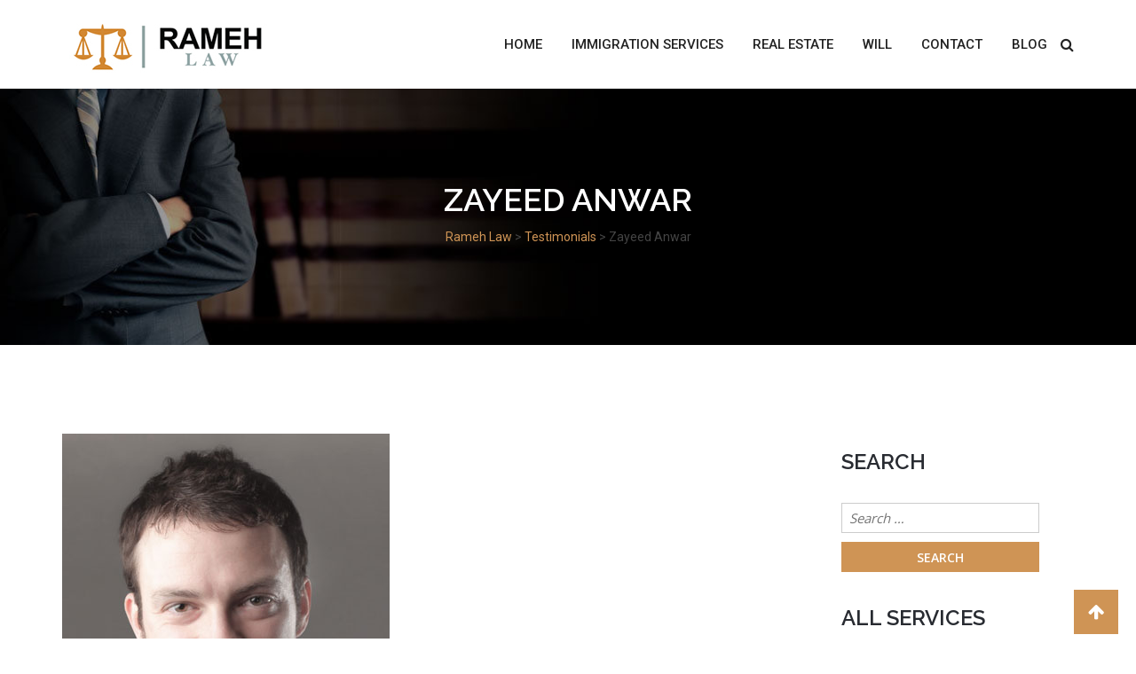

--- FILE ---
content_type: text/css
request_url: https://ramehlaw.com/wp-content/themes/miako/assets/css/generated-style.css?ver=1.4.1
body_size: 3924
content:
/* This file is auto generated based on theme options. DO NOT MODIFY THIS FILE */
#tophead .tophead-contact .fa,
#tophead .tophead-address .fa,
#tophead .tophead-social li a:hover {
	color: #cf9455;
}
#tophead {
    background-color: #222222;
}
#tophead,
#tophead a,
#tophead .tophead-social li a {
    color: #a6b1b7;
}
.trheader #tophead,
.trheader #tophead a,
.trheader #tophead .tophead-social li a {
	color: #efefef;
}
.miako-primary-color{
	color:#cf9455;
}
.miako-primary-bgcolor {
	background-color: #cf9455;
}
.site-header .main-navigation ul li a {
	font-family: Roboto, sans-serif;
	font-size : 15px;
	font-weight : 500;
	line-height : 22px;
	color: #222222;
	text-transform : uppercase;
	font-style: normal;
}
.site-header .main-navigation ul.menu > li > a:hover,
.site-header .main-navigation ul.menu > li.current-menu-item > a,
.site-header .main-navigation ul.menu > li.current > a {
	color: #cf9455;
}
.site-header .main-navigation ul li a.active {
	color: #cf9455 !important;
}
.trheader.non-stick .site-header .main-navigation ul.menu > li > a,
.trheader.non-stick .site-header .search-box .search-button i,
.trheader.non-stick .header-icon-seperator,
.trheader.non-stick .header-icon-area .cart-icon-area > a, 
.trheader.non-stick .additional-menu-area a.side-menu-trigger {
	color: #ffffff;
}

.site-header .main-navigation ul li ul li {
	background-color: #cf9455;
}
.site-header .main-navigation ul li ul li:hover {
	background-color: #D98C3A;
}
.site-header .main-navigation ul li ul li a {
	font-family: Roboto, sans-serif;
	font-size : 15px;
	font-weight : 400;
	line-height : 21px;
	color: #ffffff;
	text-transform : inherit;
	font-style: normal;
}
.site-header .main-navigation ul li ul li:hover > a {
	color: #ffffff;
}

.stick .site-header {
	border-color: #cf9455}

.site-header .main-navigation ul li.mega-menu > ul.sub-menu {
	background-color: #cf9455}
.site-header .main-navigation ul li.mega-menu ul.sub-menu li a {
	color: #ffffff}
.site-header .main-navigation ul li.mega-menu ul.sub-menu li a:hover {
	background-color: #D98C3A;
	color: #ffffff;
}

.mean-container a.meanmenu-reveal,
.mean-container .mean-nav ul li a.mean-expand {
	color: #cf9455;
}
.mean-container a.meanmenu-reveal span {
	background-color: #cf9455;
}
.mean-container .mean-bar {
	border-color: #cf9455;
}
.mean-container .mean-nav ul li a {
	font-family: , sans-serif;
	font-size : 14px;
	font-weight : 400;
	line-height : 21px;
	color: #222222;
	text-transform : uppercase;
	font-style: normal;
}
.mean-container .mean-nav ul li a:hover,
.mean-container .mean-nav > ul > li.current-menu-item > a {
	color: #cf9455;
}

.header-icon-area .cart-icon-area .cart-icon-num {
	background-color: #cf9455;
}
.additional-menu-area a.side-menu-trigger:hover,
.trheader.non-stick .additional-menu-area a.side-menu-trigger:hover {
	color: #cf9455;
}
.site-header .search-box .search-text {
	border-color: #cf9455;
}

.header-style-3 .header-contact .fa,
.header-style-3 .header-social li a:hover,
.header-style-3.trheader .header-social li a:hover {
	color: #cf9455;
}
.header-style-3.trheader .header-contact li a,
.header-style-3.trheader .header-social li a {
	color: #ffffff;
}

.header-style-4 .header-contact .fa,
.header-style-4 .header-social li a:hover,
.header-style-4.trheader .header-social li a:hover {
	color: #cf9455;
}
.header-style-4.trheader .header-contact li a,
.header-style-4.trheader .header-social li a {
	color: #ffffff;
}

.header-style-5 .header-menu-btn {
	background-color: #cf9455;
}
.trheader.non-stick.header-style-5 .header-menu-btn {
	color: #ffffff;
}

.header-style-6 .header-address li i,
.header-style-6 .site-header .main-navigation .nav-area .header-cta a:hover {
	color: #cf9455;
}
.header-style-6 .site-header .main-navigation .nav-area {
	background-color: #cf9455;
}
.header-style-6.stick .site-header::before {
    background-color: #cf9455;
}
body {
	font-family: Roboto, sans-serif;;
	font-size: 14px;
	line-height: 24px;
	font-weight: 400;
}
h1 {
	font-family: Raleway;
	font-size: 24px;
	line-height: 34px;
	font-weight: 500;
}
h2 {
	font-family: Raleway, sans-serif;;
	font-size: 24px;
	line-height: 30px;
	font-weight: 500;
}
h3 {
	font-family: Raleway, sans-serif;;
	font-size: 25px;
	line-height: 30px;
	font-weight: 500;
}
h4 {
	font-family: Raleway, sans-serif;;
	font-size: 20px;
	line-height: 26px;
	font-weight: 500;
}
h5 {
	font-family: Raleway, sans-serif;;
	font-size: 18px;
	line-height: 24px;
	font-weight: 500;
}
h6 {
	font-family: Roboto, sans-serif;;
	font-size: 16px;
	line-height: 20px;
	font-weight: 500;
}
.entry-banner .entry-banner-content h1 {
	color: #ffffff;
}
.breadcrumb-area .entry-breadcrumb span a {
	color: #ffffff;
}
.breadcrumb-area .entry-breadcrumb span a:hover {
	color: #666666;
}
.breadcrumb-area .entry-breadcrumb .breadcrumb-seperator {
	color: #ffffff;
}
.breadcrumb-area .entry-breadcrumb > span:last-child {
	color: #cf9455;
}
.scrollToTop {
	background-color: #cf9455;
}
.footer-top-area {
	background-color: #000000;
}
.footer-top-area .widget h3 {
	color: #ffffff;
}
.footer-top-area .widget {
	color: #c4c4c4;
}
.footer-top-area a:link,
.footer-top-area a:visited {
	color: #c4c4c4;
}
.footer-top-area a:hover,
.footer-top-area a:active {
	color: #cf9455;
}
.footer-bottom-area {
	background-color: #000000;
}
.footer-bottom-area .footer-bottom-left {
	color: #f4f4f4;
}
.footer-top-area ul.menu li:before {
	background-color: #cf9455;
}
.search-form .input.search-submit {
	background-color: #cf9455;
	border-color: #cf9455;
}
.search-form .input.search-submit a:hover {
	color: #cf9455;
}
.search-no-results .custom-search-input .btn{
	 background-color: #cf9455;
}
.widget ul li a:hover {
	color: #cf9455;
}
.sidebar-widget-area .widget h3.widgettitle:after {
	background-color: #cf9455;
}
.sidebar-widget-area .widget_tag_cloud a {
	color: #797979;
}
.sidebar-widget-area .widget_tag_cloud a:hover {
	background-color: #cf9455;
}
.sidebar-widget-area .widget h3.widgettitle:after {
  background: #cf9455;
}
.sidebar-widget-area .widget .rt-slider-sidebar .rt-single-slide .testimo-info .testimo-title h3 {
  color: #cf9455;
}
.sidebar-widget-area .widget ul li a:before {
  color: #cf9455;
}
.sidebar-widget-area .widget ul li a:hover {
  color: #cf9455;
}
.sidebar-widget-area .widget ul li.active a {
  color: #cf9455;
}
.sidebar-widget-area .widget ul li.active a:before {
  color: #cf9455;
}
.sidebar-widget-area .widget ul li {
    border-bottom: 1px dotted #cf9455;
}
.footer-top-area .search-form input.search-submit {
	color: #cf9455;
}
.footer-top-area ul li:before {
	color: #797979;
}
.footer-top-area ul li a:before {
	color: #cf9455;
}
.footer-top-area .rt_footer_social_widget .footer-social li {
  border: 1px solid #cf9455;
}
.footer-top-area .corporate-address li i ,
.footer-top-area .rt_footer_social_widget .footer-social li:hover i {
  color: #cf9455;
}
.footer-top-area .search-form input.search-submit {
  color: #cf9455;
}
.footer-top-area ul li a:before {
  color: #cf9455;
}
.footer-top-area .stylish-input-group .input-group-addon button {
  background: #cf9455;
}
.footer-top-area .search-form button {
  background-color: #cf9455;
}
.footer-top-area .widgettitle:after {
  background: #cf9455;
}
.sidebar-widget-area .rt_widget_recent_entries_with_image .media-body h4 a:hover {
  color: #cf9455;
}
a:link,
a:visited,
.entry-footer .about-author .media-body .author-title,
.entry-title h1 a{
	color: #cf9455;
}
.entry-content a {
    color:#cf9455;
}
.entry-footer .tags a:hover,
.entry-title h1 a:hover {
	color: #797979;
}
.comments-area .main-comments .replay-area a,
#respond form .btn-send,
.blog-style-2 .readmore-btn {
	background-color: #cf9455;
}
.comments-area .main-comments .replay-area a:hover,
#respond form .btn-send:hover,
.blog-style-2 .readmore-btn:hover {
	background-color: #cf9455;
	opacity: 0.8;	
	color: #ffffff;
}
blockquote p:before{	
	color: #cf9455;
}
.error-page-area {
    background-color: #f8f8f8;
}
.error-page-area .error-page,
.error-page-area .error-page h3 {
	color: #ffffff;
}

.comments-area h3:before{
	background: #797979;
}
#respond form .btn-send:hover {
  color: #ffffff;
}
.item-comments .item-comments-list ul.comments-list li .comment-reply {
  background-color: #cf9455;
}
.item-comments .item-comments-form .comments-form .form-group .form-control {
  background-color: #797979;
}
.rdtheme-button-1 {
	color: #cf9455;	
}
.rdtheme-button-1:hover {
	background: #cf9455;
}
.rdtheme-button-2 {
	background: #cf9455;
}
.rdtheme-button-2:hover {
	color: #cf9455;
}
.miako-primary-color {
	color: #cf9455;
}
.entry-header .entry-meta ul li i ,
.entry-header .entry-meta ul li a:hover ,
.entry-footer ul.item-tags li a:hover {
	color: #cf9455;
}
.blog-layout-1 .entry-header .entry-thumbnail-area .post-date1 {
	background: #cf9455;
}
.blog-layout-1 .entry-header .entry-content h3 a:hover {
  color: #cf9455;
}
.blog-layout-1 .entry-header .entry-content .rdtheme-button-7:hover {
  background: #cf9455;
}
.custom-search-input .btn {
  background-color: #cf9455;
}
.search-no-results .custom-search-input .btn {
  background-color: #cf9455;
}
.rt-blog-layout .entry-thumbnail-area ul li i {
  color: #cf9455;
}
.rt-blog-layout .entry-thumbnail-area ul li a:hover {
  color: #cf9455;
}
.rt-blog-layout .entry-thumbnail-area ul .active {
  background: #cf9455;
}
.rt-blog-layout .entry-content h3 a:hover {
  color: #cf9455;
}
.pagination-area ul li a,
.pagination-area ul li span  {
	border: 1px solid #cf9455;
}
.pagination-area li.active a:hover,
.pagination-area ul li.active a,
.pagination-area ul li a:hover,
.pagination-area ul li span.current{
	background-color: #cf9455;
}
.rt-contact-info ul li a:hover {
  color: #cf9455;	
}
.cf7-quote-submit input {
  border: 2px solid #797979;
}
.cf7-quote-submit input:hover {
  background-color: #797979 !important;
}
.contact-form h2:after {
  background: #cf9455;
}
.contact-form legend,
.rt-request-call-three .request-form .form-group.margin-bottom-none .default-big-btn:hover {
  color: #797979;
}
.rt-request-call-four .request-form-wrapper .request-form .request-form-input .form-group.margin-bottom-none .default-big-btn ,
.rt-request-call-four .request-form-wrapper .request-form .form-heading ,
.contact-form .wpcf7-submit.contact-submit,
.contact-form-area .submit-button,
.rt-contact-info ul li i {
  background: #cf9455;
}
.contact-form .wpcf7-submit.contact-submit:hover {
  background: #797979;
}
.team-details-social li a {
  background: #cf9455;
  border: 1px solid #cf9455;
}
.team-details-social li:hover a {
  border: 1px solid #cf9455;
}
.team-details-social li:hover a i {
  color: #cf9455;
}
.skill-area .progress .lead {
  border: 2px solid #cf9455;
}
.skill-area .progress .progress-bar {
  background: #cf9455;
}
.team-details-info li i {
  color: #cf9455;
}
.woocommerce .widget_price_filter .ui-slider .ui-slider-range,
.woocommerce .widget_price_filter .ui-slider .ui-slider-handle,
.rt-woo-nav .owl-custom-nav-title::after,
.rt-woo-nav .owl-custom-nav .owl-prev:hover,
.rt-woo-nav .owl-custom-nav .owl-next:hover,
.woocommerce ul.products li.product .onsale,
.woocommerce span.onsale,
.woocommerce a.added_to_cart,
.woocommerce div.product form.cart .button,
.woocommerce #respond input#submit,
.woocommerce a.button,
.woocommerce button.button,
.woocommerce input.button,
p.demo_store,
.woocommerce-message::before,
.woocommerce-info::before,
.woocommerce #respond input#submit.disabled:hover,
.woocommerce #respond input#submit:disabled:hover,
.woocommerce #respond input#submit[disabled]:disabled:hover,
.woocommerce a.button.disabled:hover,
.woocommerce a.button:disabled:hover,
.woocommerce a.button[disabled]:disabled:hover,
.woocommerce button.button.disabled:hover,
.woocommerce button.button:disabled:hover,
.woocommerce button.button[disabled]:disabled:hover,
.woocommerce input.button.disabled:hover,
.woocommerce input.button:disabled:hover,
.woocommerce input.button[disabled]:disabled:hover,
.woocommerce #respond input#submit.alt,
.woocommerce a.button.alt,
.woocommerce button.button.alt,
.woocommerce input.button.alt,
.woocommerce-account .woocommerce .woocommerce-MyAccount-navigation ul li a {
	background-color: #cf9455;
}

.woo-shop-top .view-mode ul li:first-child .fa,
.woo-shop-top .view-mode ul li:last-child .fa,
.woocommerce ul.products li.product h3 a:hover,
.woocommerce ul.products li.product .price,
.woocommerce .product-thumb-area .product-info ul li a:hover .fa,
.woocommerce div.product p.price,
.woocommerce div.product span.price,
.woocommerce div.product .product-meta a:hover,
.woocommerce div.product .woocommerce-tabs ul.tabs li.active a,
.woocommerce a.woocommerce-review-link:hover {
	color: #cf9455;
}

.woocommerce-message,
.woocommerce-info {
	border-color: #cf9455;
}

.woocommerce .product-thumb-area .overlay {
	background-color: rgba(207, 148, 85, 0.8);
}
/*----------------------
#. Miscellaneous
----------------------*/
.experince h2 span {
  color: #cf9455;
}
.entry-content .wpb_layerslider_element a.layerslider-button {
	background: #cf9455;
}.light-button ,
.light-button i {
	color: #cf9455;
}
.light-button:hover {
	background: #cf9455;
}
.dark-button {
	border: 2px solid #cf9455;
	background: #cf9455;
}
.rt-vc-title-1 h2::after,
.rt-vc-title h2:after ,
.section-title h2:after {
	background: #cf9455;
}
.rt-owl-nav-1 .owl-carousel .owl-nav .owl-prev ,
.rt-owl-nav-1 .owl-carousel .owl-nav .owl-next {
  border: 2px solid #cf9455;
  color: #cf9455;
}
.rt-owl-nav-1 .owl-carousel .owl-nav .owl-prev:hover ,
.rt-owl-nav-1 .owl-carousel .owl-nav .owl-next:hover {
  background-color: #cf9455;
}
.rt-owl-nav-1 .owl-carousel .owl-dots .owl-dot span:hover span ,
.rt-owl-nav-1 .owl-carousel .owl-dots .owl-dot.active span {
  background: #cf9455;
}
/*for both option control*/
.rt-owl-nav-2.slider-nav-enabled .owl-carousel .owl-prev ,
.rt-owl-nav-2.slider-nav-enabled .owl-carousel .owl-next {
  color: #cf9455;
  border: 2px solid #cf9455;
}
.rt-owl-nav-2.slider-nav-enabled .owl-carousel .owl-prev:hover ,
.rt-owl-nav-2.slider-nav-enabled .owl-carousel .owl-next:hover {
  background-color: #cf9455;
}
.rt-owl-nav-2.slider-dot-enabled .owl-carousel .owl-dot span:hover span ,
.rt-owl-nav-2.slider-dot-enabled .owl-carousel .owl-dot.active span {
  background: #cf9455;
}
.rt-owl-nav-3 .owl-custom-nav .owl-prev {
  color: #cf9455;
  border: 2px solid #cf9455;
}
.rt-owl-nav-3 .owl-custom-nav .owl-prev:hover ,
.rt-owl-nav-3 .owl-custom-nav .owl-next:hover {
  background-color: #cf9455;
}
.rt-owl-nav-3 .owl-custom-nav .owl-next {
  color: #cf9455;
  border: 2px solid #cf9455;
}
.rt-owl-nav-3.slider-dot-enabled .owl-carousel .owl-dot span:hover span ,
.rt-owl-nav-3.slider-dot-enabled .owl-carousel .owl-dot.active span {
  background: #cf9455;
}
.rt-law-slider-1 .rtin-single-practice i ,
.rt-law-slider-1 .rtin-single-practice h3 a:hover {
  color: #cf9455;
}
.rt-law-slider-1 .rtin-single-practice h3 a::after {
  background: #cf9455;
}
.rt-law-slider-1 .rtin-single-practice .read-more a {
  border: 2px solid #cf9455;
  color: #cf9455;
}
.rt-law-slider-1 .rtin-single-practice .read-more a:hover {
  background: #cf9455;
  border: 2px solid #cf9455;
}
.rt-law-slider-1.rt-owl-nav-1 .owl-carousel .owl-nav .owl-prev:hover,
.rt-law-slider-1.rt-owl-nav-1 .owl-carousel .owl-nav .owl-next:hover {
  background: #cf9455;
  border: 2px solid #cf9455;
}
.rt-law-slider-2 .rtin-single-law-service i {
  color: #cf9455;
}
.rt-law-slider-2 .rtin-single-law-service:hover {
  background: #cf9455 none repeat scroll 0 0;
  border: 2px solid #cf9455;
}
.rt-law-slider-2.rt-owl-nav-1 .owl-carousel .owl-nav .owl-prev:hover,
.rt-law-slider-2.rt-owl-nav-1 .owl-carousel .owl-nav .owl-next:hover {
  background: #cf9455;
  border: 2px solid #cf9455;
}
.rt-service-layout-2 .rtin-single-feature-slide .rtin-feature-slide-content {	
  background: rgba(207, 148, 85, 0.8);
}
.rt-testimonial-slider-1 .rtin-single-client-area h3 a:hover ,
.rt-testimonial-slider-1 .rtin-single-client-area .picture ul li a i {
  color: #cf9455;
}
.rt-testimonial-slider-2 .rtin-single-testimonial .rtin-testi-content:before ,
.rt-testimonial-slider-2 .rtin-single-testimonial .rtin-testi-content:after {
  color: #cf9455;
}
.rt-team-slider-one .section-title h2:after {
  background: #cf9455;
}
.rt-team-slider-one .rtin-single-team .rtin-item-content h3 a:hover ,
.rt-team-slider-one .rtin-single-team .rtin-item-content .position ,
.rt-team-slider-one .rtin-single-team .rtin-item-content ul.social-icons li a {
  color: #cf9455;
}
.rt-team-slider-one .rtin-single-team .rtin-item-content ul.social-icons li a:hover {
  background: #cf9455;
  border: 1px solid #cf9455;
}
/*team slider 2*/
.rt-team-slider-three .rtin-single-team .rtin-item-content .position ,
.rt-team-slider-four .rtin-single-team .rtin-item-content h3 a:hover ,
.rt-team-slider-five .rtin-team-content h3 a:hover {
  color: #cf9455;
}
.rt-team-slider-three .rtin-single-team:hover ,
.rt-team-slider-two .rtin-single-team {
  background: #cf9455;
}
.rt-team-slider-five .rtin-single-team .rtin-team-picture .overlay h2 a {
  border: 2px solid #cf9455;
  color: #cf9455;
}
.rt-team-slider-five .rtin-single-team .rtin-team-picture .overlay h2 a:hover {
  border: 2px solid #cf9455;
  background: rgba(207, 148, 85, 0.8);
}
.rt-team-slider-five .rtin-single-team .rtin-team-picture .overlay .social-media ul li a:hover {
  border: 2px solid #cf9455;
  background: #cf9455;
}
.rt-team-slider-five .rtin-single-team .rtin-team-picture .overlay .social-media ul li a {
  color: #cf9455;
  border: 2px solid #cf9455;
}
.rt-about-one .rtin-about-content h1 span ,
.rt-about-one .rtin-about-content ul li:before ,
.rt-about-one .rtin-about-content .read-more-button a:after {
  color: #cf9455;
}
.rt-about-one .rtin-about-content .read-more-button a {
  color: #cf9455;
  border: 2px solid #cf9455;
}
.rt-about-one .rtin-about-content .read-more-button a:hover {
  background: #cf9455;
  border: 2px solid #cf9455;
}
.rt-post-vc-section-1 .rtin-single-post .rtin-item-image span.date ,
.rt-post-vc-section-2 .rtin-single-post .rtin-item-image span.date ,
.rt-post-vc-section-3 .rt-post-slider-3 .entry-thumbnail-area .post-date ,
.rt-post-vc-section-3 .rt-post-slider-3 .entry-thumbnail-area ul .active {
	background: #cf9455;
}
.rt-post-vc-section-1 .rtin-single-post:hover .rtin-item-info h3 a ,
.rt-post-vc-section-2 .rtin-single-post:hover .rtin-item-info h3 a ,
.rt-post-vc-section-3 .rt-post-slider-3 .entry-thumbnail-area ul li i ,
.rt-post-vc-section-3 .rt-post-slider-3 .entry-thumbnail-area ul li a:hover ,
.rt-post-vc-section-3 .rt-post-slider-3 .entry-content h3 a:hover {
	color: #cf9455;
}
.rt-post-vc-section-4 .rtin-single-post:hover .rtin-item-info h3 a ,
.rt-post-vc-section-4 .rtin-single-post .rtin-item-info .rtin-post-date {
	color: #cf9455;
}
.rt-info-text .info-ghost-button a {
  border: 2px solid #cf9455;
  color: #cf9455;
}
.rt-info-text .info-ghost-button a:hover {
  background: #cf9455;
  border: 2px solid #cf9455;
}
.rt-info-text.layout1 i, 
.rt-info-text.layout2 i,
.rt-info-text.layout3 i {
  color: #cf9455;
}
.rt-info-text.layout4 i ,
.rt-infobox-5 .rtin-single-info .rtin-info-item-icon ,
.rt-infobox-6 .rtin-info-icon ,
.rt-infobox-6:hover .rtin-info-content h3 ,
.rt-infobox-6:hover .rtin-info-content h3 a ,
.rt-infobox-7 .rtin-single-info-item .rtin-single-info:hover .rtin-info-content h3 a ,
.rt-infobox-8 .media .media-left i ,
.rt-infobox-9 .media .media-left i ,
.rt-infobox-10 h3 a:hover ,
.rt-infobox-10:hover h2 a {
  color: #cf9455;
}
.rt-infobox-8 .media .media-body h3:after ,
.rt-infobox-10 .rtin-info-icon a ,
.rt-infobox-10 h3 a:after {
  background: #cf9455;
}
.wpb-js-composer .vc_tta-container .miako-tab .vc_tta-tabs-container .vc_tta-tab.vc_active .vc_tta-title-text {
  color: #cf9455;
}
.rt-text-advertise h2 span,
.rt-cta-1 .rtin-cta-contact-button a:hover {
	color: #cf9455;
}
.rt-cta-2 .rtin-cta-right:before ,
.rt-cta-2 .rtin-cta-right {	
  background-color: #cf9455;
}
.rt-service-layout-1 .rtin-single-item .rtin-item-content h3 a {
  color: #797979;
}
.rt-service-layout-1 .rtin-single-item:hover .rtin-item-content h3 a ,
.rt-law-grid .rtin-single-law .rtin-law-content h3 a:hover {
  color: #cf9455;
}
.rt-service-layout-1 .view-more-button a,
.rt-law-grid .view-more-button a ,
.rt-law-grid .rtin-single-law .rtin-law-image .overlay {
  background-color: #cf9455;
}
.rt-service-layout-3 .rtin-single-item .rtin-item-content h3:after {
  background: #cf9455;
}
.rt-service-layout-3 .rtin-single-item .rtin-item-content a.rdtheme-button-7 {
  color: #cf9455;
  border: 2px solid #cf9455;
}
.rt-service-layout-3 .rtin-single-item .rtin-item-content a.rdtheme-button-7:hover {
  border: 2px solid #cf9455;
}
.rt-service-layout-3 .rtin-single-item .rtin-item-content a.rdtheme-button-7 i,
.rt-service-layout-3 .rtin-single-item:hover .rtin-item-content h3 a {
  color: #cf9455;
}
.rt-service-layout-5 .rtin-single-item .rtin-item-content {
	background-color: rgba(207, 148, 85, 0.8);
}
.entry-content .rt-service-layout-6 .rtin-icon-holder {
  color: #cf9455;
  border: 2px solid #cf9455;
}
.rt-team-slider-one .section-title h2:after {
  background: #cf9455;
}
.rt-team-slider-one .rtin-single-team .rtin-item-content h3 a:hover {
  color: #cf9455;
}
.rt-team-slider-one .rtin-single-team .rtin-item-content .position {
  color: #cf9455;
}
.rt-team-slider-one .rtin-single-team .rtin-item-content ul.social-icons li a {
  color: #cf9455;
}
.rt-team-slider-one .rtin-single-team .rtin-item-content ul.social-icons li a:hover {
  background: #cf9455;
  border: 2px solid #cf9455;
}
/*team slider 2*/
.rt-team-slider-two .rtin-single-team {
  background: #cf9455;
}
.rt-team-slider-two .rtin-single-team .rtin-item-content h3 a:hover {
  color: #797979;
}
/*team-grid*/
.rt-team-grid-1 .rtin-single-team .rtin-item-image a.plus-icon {
  background: #cf9455;
}
.rt-team-grid-1 .rtin-single-team .rtin-item-content ul.social-icons li a:hover {
  background: #cf9455;
  border: 1px solid #cf9455;
}
.rt-team-grid-1 .rtin-single-team:hover .rtin-item-content h3 a {
  color: #cf9455;
}
.rt-team-grid-3 .rtin-single-team .rtin-item-content ul.social-icons li a {
  color: #cf9455;
}
.rt-team-grid-1 .rtin-single-team .rtin-item-content ul.social-icons li a,
.rt-team-grid-2 .rtin-single-team .rtin-item-content ul.social-icons li a {
  color: #cf9455;
}
.rt-team-grid-2 .rtin-single-team .rtin-item-content ul.social-icons li a:hover {
  background: #cf9455;
  border: 2px solid #cf9455;
}
.rt-team-grid-2 .rtin-single-team:hover .rtin-item-content h3 a {
  color: #cf9455;
}
/*team slider 3*/
.rt-team-slider-three .rtin-single-team {
  background: #797979;
}
.rt-team-slider-three .rtin-single-team .rtin-item-content .position {
  color: #cf9455;
}
.rt-team-slider-three .rtin-single-team:hover {
  background: #cf9455;
}
/*team slider 4*/
.rt-team-slider-four .rtin-single-team .rtin-item-content h3 a:hover {
  color: #cf9455;
}
/*team slider 5*/
.rt-team-slider-five .vc-item-wrap .vc-item .vc-overly {
  background-color: rgba(207, 148, 85, 0.8);
}
.rt-team-slider-five .vc-item-wrap .vc-team-meta .name a {
  color: #cf9455;
}
/*Team Slider 6*/
.rt-team-slider-six .rtin-team-slider-holder .tab-content .single-team .media-body h3.media-heading a:hover ,
.rt-team-slider-six .rtin-team-slider-holder .tab-content .single-team .media-body p.designation {
  color: #cf9455;
}
.rt-team-slider-six .rtin-team-slider-holder .tab-content .single-team .media-body .social-media-area ul li a {
  color: #cf9455;
  border: 2px solid #cf9455;
}
.rt-team-slider-six .rtin-team-social ul li a:hover i,
.rt-team-slider-six .rtin-team-content h3 a:hover {
  color: #cf9455;
}
.rt-team-slider-six .rtin-team-content:after {
  background: #cf9455;
}
.rt-team-slider-six .rtin-team-content:after,
.rt-team-slider-six .rtin-team-slider-holder .tab-content .single-team .media-body .social-media-area ul li:hover a ,
.rt-team-slider-six .rtin-single-team .rtin-team-picture .overlay {
  background-color: #cf9455;
}
/*Team Slider 7*/
.rt-team-slider-seven .single-team-area h3 .team-name {
  background: #cf9455;
}
.rt-price-table-box h3 {
  color: #cf9455;
}
.rt-price-table-box .rtin-price-button a.btn-price-button {
  border: 2px solid #cf9455;
  color: #cf9455;
}
.rt-price-table-box .rtin-price-button a.btn-price-button:hover {
  background: #cf9455;
}
.entry-content .rt-price-table-box1 .price-holder {
  background: #cf9455;
}
.rt-text-with-video .rtin-text-content h2::after ,
.entry-content .rt-price-table-box1 .pricetable-btn {
  background-color: #cf9455;
}
.rt-wpls .wpls-carousel .slick-prev, .rt-wpls .wpls-carousel .slick-next {
	background-color:#cf9455;
}
.rt-vc-counter-2 .rtin-counter-content .rt-counter {
	border: 5px solid #cf9455;
	color: #cf9455;
}
@media (max-width: 767px) {
  .wpb-js-composer .vc_tta.vc_tta-spacing-1 .vc_tta-panel.vc_active .vc_tta-panel-heading {
    background-color: #cf9455 !important;
    border-color: #cf9455 !important;
  }
}